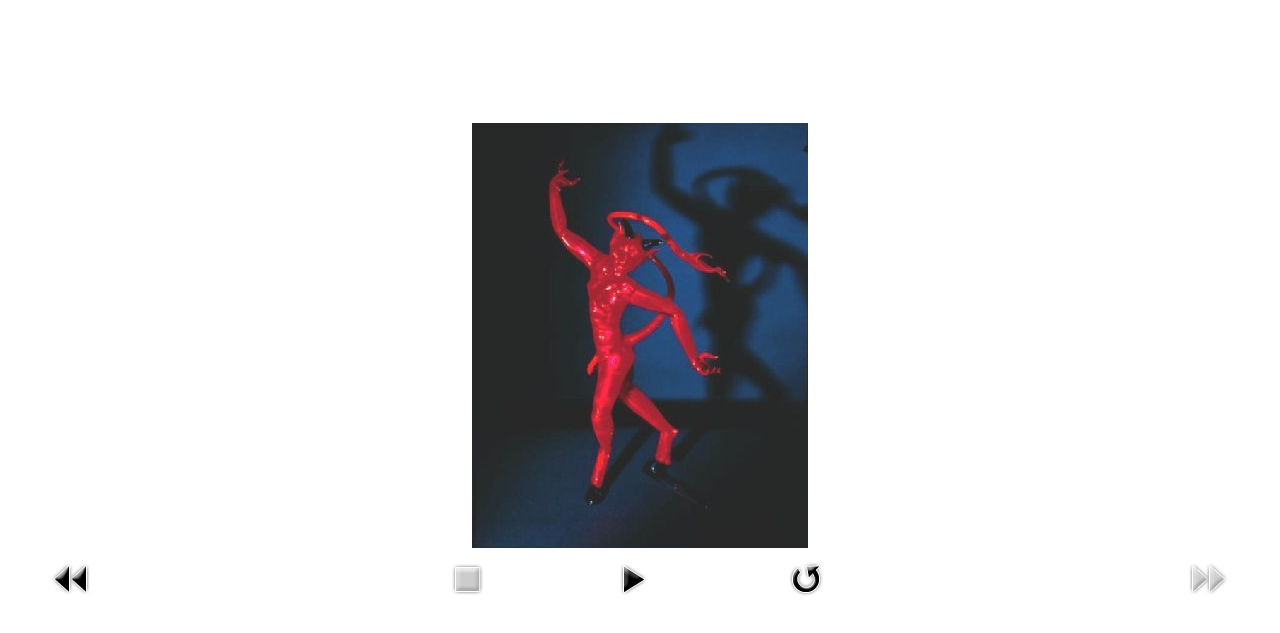

--- FILE ---
content_type: text/html; charset=utf-8
request_url: https://john-zinner.de/galerie/3-03-museum-lauscha/detail/28-teufel-stehend?tmpl=component
body_size: 4811
content:
<!DOCTYPE html>
<html lang="de-de" dir="ltr">
<head>
	<meta charset="utf-8" />
	<base href="https://john-zinner.de/galerie/3-03-museum-lauscha/detail/28-teufel-stehend" />
	<meta name="description" content="John Zinner aus Lauscha ist einer der bekanntesten zeitgenössischen Glasbläser." />
	<meta name="generator" content="Joomla! - Open Source Content Management" />
	<title>John Zinner - Galerie</title>
	<link href="/media/com_phocagallery/css/main/phocagallery.css" rel="stylesheet" />
	<link href="/media/com_phocagallery/css/main/rating.css" rel="stylesheet" />
	<link href="/media/com_phocagallery/css/custom/default.css" rel="stylesheet" />
	<script src="/media/jui/js/jquery.min.js?a7c082208d06383d28d4638720a3b2b1"></script>
	<script src="/media/jui/js/jquery-migrate.min.js?a7c082208d06383d28d4638720a3b2b1"></script>
	<script src="/media/com_phocagallery/js/fadeslideshow/fadeslideshow.js"></script>
	<!--[if lt IE 9]><script src="/media/jui/js/html5.js?a7c082208d06383d28d4638720a3b2b1"></script><![endif]-->
	<style type="text/css"> 
 html, body, .contentpane, #all, #main {padding:0px !important;margin:0px !important; width: 100% !important; max-width: 100% !important;} 
body {min-width:100%} 
.rt-container {width:100%} 
html, body {height:100%;} 
.pg-detail-view {
					position: relative;
					top: 50%;
					transform: perspective(1px) translateY(-50%);
				} 
 </style>

</head>
<body class="contentpane">
	<div id="system-message-container">
	</div>

	<script type="text/javascript">
/***********************************************
* Ultimate Fade In Slideshow v2.0- (c) Dynamic Drive DHTML code library (www.dynamicdrive.com)
* This notice MUST stay intact for legal use
* Visit Dynamic Drive at http://www.dynamicdrive.com/ for this script and 100s more
***********************************************/
var phocagallery=new fadeSlideShow({
	wrapperid: "phocaGallerySlideshowC",
	dimensions: ['100%', '100%'],
	imagearray: [["/images/phocagallery/03 Museum Lauscha/thumbs/phoca_thumb_l_alienkopf100.jpg", "", "", ""],
["/images/phocagallery/03 Museum Lauscha/thumbs/phoca_thumb_l_baum.jpg", "", "", ""],
["/images/phocagallery/03 Museum Lauscha/thumbs/phoca_thumb_l_faces100.jpg", "", "", ""],
["/images/phocagallery/03 Museum Lauscha/thumbs/phoca_thumb_l_kaefer1.jpg", "", "", ""],
["/images/phocagallery/03 Museum Lauscha/thumbs/phoca_thumb_l_punker.jpg", "", "", ""],
["/images/phocagallery/03 Museum Lauscha/thumbs/phoca_thumb_l_teufel_gruppe.jpg", "", "", ""],
["/images/phocagallery/03 Museum Lauscha/thumbs/phoca_thumb_l_teufel_sitzend_1.jpg", "", "", ""],
["/images/phocagallery/03 Museum Lauscha/thumbs/phoca_thumb_l_teufel_stehend.jpg", "", "", ""]
],
	displaymode: {type:'auto', pause: 2000, cycles:0, wraparound:false, randomize: 0},
	persist: false,
	fadeduration: 3000,
	descreveal: "peekaboo",
	togglerid: "",
})
</script>
<div id="phocagallery" class="pg-detail-view"><div class="ph-mc" style="padding-top:10px"><table border="0" class="ph-w100 ph-mc" cellpadding="0" cellspacing="0"><tr><td colspan="6" align="center" valign="middle" style="vertical-align: middle;" ><div id="phocaGalleryImageBox" style="margin: auto;padding: 0;"><a href="#" onclick="window.parent.SqueezeBox.close();" style="margin:auto;padding:0"><img src="/images/phocagallery/03 Museum Lauscha/thumbs/phoca_thumb_l_teufel_stehend.jpg" alt="teufel_stehend" class="pg-detail-image img img-responsive" /></a></div></td></tr><tr><td colspan="6"><div style="padding:0;margin:0;height:3px;font-size:0px;">&nbsp;</div></td></tr><tr><td align="left" width="30%" style="padding-left:48px"><div class="pg-imgbgd"><a href="/galerie/3-03-museum-lauscha/detail/27-teufel-sitzend-1?tmpl=component" title="Vorheriges Bild" id="prev" ><img src="/media/com_phocagallery/images/icon-prev.png" alt="Vorheriges Bild" /></a></div></td><td align="center"><img src="/media/com_phocagallery/images/icon-stop-grey.png" alt="Diashow stoppen" /></td><td align="center"><div class="pg-imgbgd"><a href="/galerie/3-03-museum-lauscha/detail/28-teufel-stehend?tmpl=component&amp;phocaslideshow=1" title="Start Diashow"><img src="/media/com_phocagallery/images/icon-play.png" alt="Start Diashow" /></a></div></td><td align="center"><div class="pg-imgbgd"><a href="/galerie/3-03-museum-lauscha/detail/28-teufel-stehend?tmpl=component" onclick="window.location.reload(true);" title="Aktualisieren" ><img src="/media/com_phocagallery/images/icon-reload.png" alt="Aktualisieren" /></a></div></td><td align="center"></td><td align="right" width="30%" style="padding-right:48px"><div class="pg-imgbgd"><img src="/media/com_phocagallery/images/icon-next-grey.png" alt="Nächstes Bild" /></div></td></tr></table></div></div><div id="phocaGallerySlideshowC" style="display:none"></div>
</body>
</html>
